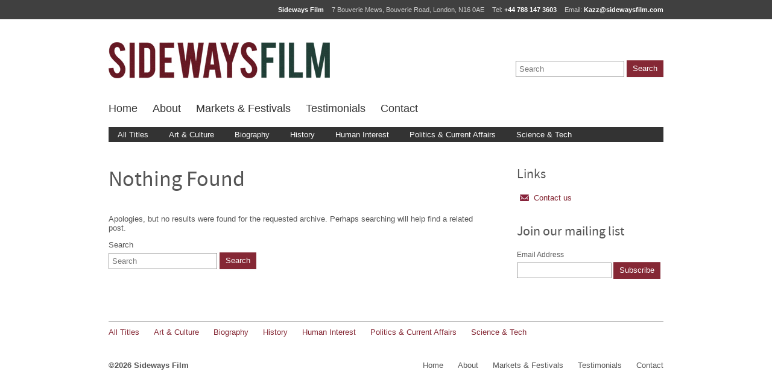

--- FILE ---
content_type: text/html; charset=UTF-8
request_url: https://www.sidewaysfilm.com/tag/uganda/
body_size: 5911
content:
<!doctype html>
<!--[if lt IE 7]> <html class="no-js ie lt-ie9 lt-ie8 lt-ie7" lang="en"> <![endif]-->
<!--[if IE 7]>    <html class="no-js ie lt-ie9 lt-ie8" lang="en"> <![endif]-->
<!--[if IE 8]>    <html class="no-js ie lt-ie9" lang="en"> <![endif]-->
<!--[if IE 9]>    <html class="no-js ie" lang="en"> <![endif]-->
<!--[if gt IE 9]><!--> <html class="no-js" lang="en"> <!--<![endif]-->

<head>
	<meta charset="utf-8">
  	<meta http-equiv="X-UA-Compatible" content="IE=edge,chrome=1">
	<meta name="google-site-verification" content="edF3KRhHKXv70qMkWqpMD4qTrB5ZRcGarvxil3ILYAs" />

	

	<link rel="stylesheet" href="https://www.sidewaysfilm.com/wp-content/themes/sideways/css/sideways.css?v=1" type="text/css" media="screen" />

	
		<!-- All in One SEO 4.3.5.1 - aioseo.com -->
		<title>uganda | Sideways Film</title>
		<meta name="robots" content="max-image-preview:large" />
		<link rel="canonical" href="https://www.sidewaysfilm.com/tag/uganda/" />
		<meta name="generator" content="All in One SEO (AIOSEO) 4.3.5.1 " />
		<script type="application/ld+json" class="aioseo-schema">
			{"@context":"https:\/\/schema.org","@graph":[{"@type":"BreadcrumbList","@id":"https:\/\/www.sidewaysfilm.com\/tag\/uganda\/#breadcrumblist","itemListElement":[{"@type":"ListItem","@id":"https:\/\/www.sidewaysfilm.com\/#listItem","position":1,"item":{"@type":"WebPage","@id":"https:\/\/www.sidewaysfilm.com\/","name":"Home","description":"Film and television distribution","url":"https:\/\/www.sidewaysfilm.com\/"},"nextItem":"https:\/\/www.sidewaysfilm.com\/tag\/uganda\/#listItem"},{"@type":"ListItem","@id":"https:\/\/www.sidewaysfilm.com\/tag\/uganda\/#listItem","position":2,"item":{"@type":"WebPage","@id":"https:\/\/www.sidewaysfilm.com\/tag\/uganda\/","name":"uganda","url":"https:\/\/www.sidewaysfilm.com\/tag\/uganda\/"},"previousItem":"https:\/\/www.sidewaysfilm.com\/#listItem"}]},{"@type":"CollectionPage","@id":"https:\/\/www.sidewaysfilm.com\/tag\/uganda\/#collectionpage","url":"https:\/\/www.sidewaysfilm.com\/tag\/uganda\/","name":"uganda | Sideways Film","inLanguage":"en-US","isPartOf":{"@id":"https:\/\/www.sidewaysfilm.com\/#website"},"breadcrumb":{"@id":"https:\/\/www.sidewaysfilm.com\/tag\/uganda\/#breadcrumblist"}},{"@type":"Organization","@id":"https:\/\/www.sidewaysfilm.com\/#organization","name":"Sideways Film","url":"https:\/\/www.sidewaysfilm.com\/"},{"@type":"WebSite","@id":"https:\/\/www.sidewaysfilm.com\/#website","url":"https:\/\/www.sidewaysfilm.com\/","name":"Sideways Film","description":"Film and television distribution","inLanguage":"en-US","publisher":{"@id":"https:\/\/www.sidewaysfilm.com\/#organization"}}]}
		</script>
		<!-- All in One SEO -->

<link rel="alternate" type="application/rss+xml" title="Sideways Film &raquo; Feed" href="https://www.sidewaysfilm.com/feed/" />
<link rel="alternate" type="application/rss+xml" title="Sideways Film &raquo; Comments Feed" href="https://www.sidewaysfilm.com/comments/feed/" />
<link rel="alternate" type="application/rss+xml" title="Sideways Film &raquo; uganda Tag Feed" href="https://www.sidewaysfilm.com/tag/uganda/feed/" />
<script type="text/javascript">
window._wpemojiSettings = {"baseUrl":"https:\/\/s.w.org\/images\/core\/emoji\/14.0.0\/72x72\/","ext":".png","svgUrl":"https:\/\/s.w.org\/images\/core\/emoji\/14.0.0\/svg\/","svgExt":".svg","source":{"concatemoji":"https:\/\/www.sidewaysfilm.com\/wp-includes\/js\/wp-emoji-release.min.js?ver=6.2.8"}};
/*! This file is auto-generated */
!function(e,a,t){var n,r,o,i=a.createElement("canvas"),p=i.getContext&&i.getContext("2d");function s(e,t){p.clearRect(0,0,i.width,i.height),p.fillText(e,0,0);e=i.toDataURL();return p.clearRect(0,0,i.width,i.height),p.fillText(t,0,0),e===i.toDataURL()}function c(e){var t=a.createElement("script");t.src=e,t.defer=t.type="text/javascript",a.getElementsByTagName("head")[0].appendChild(t)}for(o=Array("flag","emoji"),t.supports={everything:!0,everythingExceptFlag:!0},r=0;r<o.length;r++)t.supports[o[r]]=function(e){if(p&&p.fillText)switch(p.textBaseline="top",p.font="600 32px Arial",e){case"flag":return s("\ud83c\udff3\ufe0f\u200d\u26a7\ufe0f","\ud83c\udff3\ufe0f\u200b\u26a7\ufe0f")?!1:!s("\ud83c\uddfa\ud83c\uddf3","\ud83c\uddfa\u200b\ud83c\uddf3")&&!s("\ud83c\udff4\udb40\udc67\udb40\udc62\udb40\udc65\udb40\udc6e\udb40\udc67\udb40\udc7f","\ud83c\udff4\u200b\udb40\udc67\u200b\udb40\udc62\u200b\udb40\udc65\u200b\udb40\udc6e\u200b\udb40\udc67\u200b\udb40\udc7f");case"emoji":return!s("\ud83e\udef1\ud83c\udffb\u200d\ud83e\udef2\ud83c\udfff","\ud83e\udef1\ud83c\udffb\u200b\ud83e\udef2\ud83c\udfff")}return!1}(o[r]),t.supports.everything=t.supports.everything&&t.supports[o[r]],"flag"!==o[r]&&(t.supports.everythingExceptFlag=t.supports.everythingExceptFlag&&t.supports[o[r]]);t.supports.everythingExceptFlag=t.supports.everythingExceptFlag&&!t.supports.flag,t.DOMReady=!1,t.readyCallback=function(){t.DOMReady=!0},t.supports.everything||(n=function(){t.readyCallback()},a.addEventListener?(a.addEventListener("DOMContentLoaded",n,!1),e.addEventListener("load",n,!1)):(e.attachEvent("onload",n),a.attachEvent("onreadystatechange",function(){"complete"===a.readyState&&t.readyCallback()})),(e=t.source||{}).concatemoji?c(e.concatemoji):e.wpemoji&&e.twemoji&&(c(e.twemoji),c(e.wpemoji)))}(window,document,window._wpemojiSettings);
</script>
<style type="text/css">
img.wp-smiley,
img.emoji {
	display: inline !important;
	border: none !important;
	box-shadow: none !important;
	height: 1em !important;
	width: 1em !important;
	margin: 0 0.07em !important;
	vertical-align: -0.1em !important;
	background: none !important;
	padding: 0 !important;
}
</style>
	<link rel='stylesheet' id='wp-block-library-css' href='https://www.sidewaysfilm.com/wp-includes/css/dist/block-library/style.min.css?ver=6.2.8' type='text/css' media='all' />
<link rel='stylesheet' id='classic-theme-styles-css' href='https://www.sidewaysfilm.com/wp-includes/css/classic-themes.min.css?ver=6.2.8' type='text/css' media='all' />
<style id='global-styles-inline-css' type='text/css'>
body{--wp--preset--color--black: #000000;--wp--preset--color--cyan-bluish-gray: #abb8c3;--wp--preset--color--white: #ffffff;--wp--preset--color--pale-pink: #f78da7;--wp--preset--color--vivid-red: #cf2e2e;--wp--preset--color--luminous-vivid-orange: #ff6900;--wp--preset--color--luminous-vivid-amber: #fcb900;--wp--preset--color--light-green-cyan: #7bdcb5;--wp--preset--color--vivid-green-cyan: #00d084;--wp--preset--color--pale-cyan-blue: #8ed1fc;--wp--preset--color--vivid-cyan-blue: #0693e3;--wp--preset--color--vivid-purple: #9b51e0;--wp--preset--gradient--vivid-cyan-blue-to-vivid-purple: linear-gradient(135deg,rgba(6,147,227,1) 0%,rgb(155,81,224) 100%);--wp--preset--gradient--light-green-cyan-to-vivid-green-cyan: linear-gradient(135deg,rgb(122,220,180) 0%,rgb(0,208,130) 100%);--wp--preset--gradient--luminous-vivid-amber-to-luminous-vivid-orange: linear-gradient(135deg,rgba(252,185,0,1) 0%,rgba(255,105,0,1) 100%);--wp--preset--gradient--luminous-vivid-orange-to-vivid-red: linear-gradient(135deg,rgba(255,105,0,1) 0%,rgb(207,46,46) 100%);--wp--preset--gradient--very-light-gray-to-cyan-bluish-gray: linear-gradient(135deg,rgb(238,238,238) 0%,rgb(169,184,195) 100%);--wp--preset--gradient--cool-to-warm-spectrum: linear-gradient(135deg,rgb(74,234,220) 0%,rgb(151,120,209) 20%,rgb(207,42,186) 40%,rgb(238,44,130) 60%,rgb(251,105,98) 80%,rgb(254,248,76) 100%);--wp--preset--gradient--blush-light-purple: linear-gradient(135deg,rgb(255,206,236) 0%,rgb(152,150,240) 100%);--wp--preset--gradient--blush-bordeaux: linear-gradient(135deg,rgb(254,205,165) 0%,rgb(254,45,45) 50%,rgb(107,0,62) 100%);--wp--preset--gradient--luminous-dusk: linear-gradient(135deg,rgb(255,203,112) 0%,rgb(199,81,192) 50%,rgb(65,88,208) 100%);--wp--preset--gradient--pale-ocean: linear-gradient(135deg,rgb(255,245,203) 0%,rgb(182,227,212) 50%,rgb(51,167,181) 100%);--wp--preset--gradient--electric-grass: linear-gradient(135deg,rgb(202,248,128) 0%,rgb(113,206,126) 100%);--wp--preset--gradient--midnight: linear-gradient(135deg,rgb(2,3,129) 0%,rgb(40,116,252) 100%);--wp--preset--duotone--dark-grayscale: url('#wp-duotone-dark-grayscale');--wp--preset--duotone--grayscale: url('#wp-duotone-grayscale');--wp--preset--duotone--purple-yellow: url('#wp-duotone-purple-yellow');--wp--preset--duotone--blue-red: url('#wp-duotone-blue-red');--wp--preset--duotone--midnight: url('#wp-duotone-midnight');--wp--preset--duotone--magenta-yellow: url('#wp-duotone-magenta-yellow');--wp--preset--duotone--purple-green: url('#wp-duotone-purple-green');--wp--preset--duotone--blue-orange: url('#wp-duotone-blue-orange');--wp--preset--font-size--small: 13px;--wp--preset--font-size--medium: 20px;--wp--preset--font-size--large: 36px;--wp--preset--font-size--x-large: 42px;--wp--preset--spacing--20: 0.44rem;--wp--preset--spacing--30: 0.67rem;--wp--preset--spacing--40: 1rem;--wp--preset--spacing--50: 1.5rem;--wp--preset--spacing--60: 2.25rem;--wp--preset--spacing--70: 3.38rem;--wp--preset--spacing--80: 5.06rem;--wp--preset--shadow--natural: 6px 6px 9px rgba(0, 0, 0, 0.2);--wp--preset--shadow--deep: 12px 12px 50px rgba(0, 0, 0, 0.4);--wp--preset--shadow--sharp: 6px 6px 0px rgba(0, 0, 0, 0.2);--wp--preset--shadow--outlined: 6px 6px 0px -3px rgba(255, 255, 255, 1), 6px 6px rgba(0, 0, 0, 1);--wp--preset--shadow--crisp: 6px 6px 0px rgba(0, 0, 0, 1);}:where(.is-layout-flex){gap: 0.5em;}body .is-layout-flow > .alignleft{float: left;margin-inline-start: 0;margin-inline-end: 2em;}body .is-layout-flow > .alignright{float: right;margin-inline-start: 2em;margin-inline-end: 0;}body .is-layout-flow > .aligncenter{margin-left: auto !important;margin-right: auto !important;}body .is-layout-constrained > .alignleft{float: left;margin-inline-start: 0;margin-inline-end: 2em;}body .is-layout-constrained > .alignright{float: right;margin-inline-start: 2em;margin-inline-end: 0;}body .is-layout-constrained > .aligncenter{margin-left: auto !important;margin-right: auto !important;}body .is-layout-constrained > :where(:not(.alignleft):not(.alignright):not(.alignfull)){max-width: var(--wp--style--global--content-size);margin-left: auto !important;margin-right: auto !important;}body .is-layout-constrained > .alignwide{max-width: var(--wp--style--global--wide-size);}body .is-layout-flex{display: flex;}body .is-layout-flex{flex-wrap: wrap;align-items: center;}body .is-layout-flex > *{margin: 0;}:where(.wp-block-columns.is-layout-flex){gap: 2em;}.has-black-color{color: var(--wp--preset--color--black) !important;}.has-cyan-bluish-gray-color{color: var(--wp--preset--color--cyan-bluish-gray) !important;}.has-white-color{color: var(--wp--preset--color--white) !important;}.has-pale-pink-color{color: var(--wp--preset--color--pale-pink) !important;}.has-vivid-red-color{color: var(--wp--preset--color--vivid-red) !important;}.has-luminous-vivid-orange-color{color: var(--wp--preset--color--luminous-vivid-orange) !important;}.has-luminous-vivid-amber-color{color: var(--wp--preset--color--luminous-vivid-amber) !important;}.has-light-green-cyan-color{color: var(--wp--preset--color--light-green-cyan) !important;}.has-vivid-green-cyan-color{color: var(--wp--preset--color--vivid-green-cyan) !important;}.has-pale-cyan-blue-color{color: var(--wp--preset--color--pale-cyan-blue) !important;}.has-vivid-cyan-blue-color{color: var(--wp--preset--color--vivid-cyan-blue) !important;}.has-vivid-purple-color{color: var(--wp--preset--color--vivid-purple) !important;}.has-black-background-color{background-color: var(--wp--preset--color--black) !important;}.has-cyan-bluish-gray-background-color{background-color: var(--wp--preset--color--cyan-bluish-gray) !important;}.has-white-background-color{background-color: var(--wp--preset--color--white) !important;}.has-pale-pink-background-color{background-color: var(--wp--preset--color--pale-pink) !important;}.has-vivid-red-background-color{background-color: var(--wp--preset--color--vivid-red) !important;}.has-luminous-vivid-orange-background-color{background-color: var(--wp--preset--color--luminous-vivid-orange) !important;}.has-luminous-vivid-amber-background-color{background-color: var(--wp--preset--color--luminous-vivid-amber) !important;}.has-light-green-cyan-background-color{background-color: var(--wp--preset--color--light-green-cyan) !important;}.has-vivid-green-cyan-background-color{background-color: var(--wp--preset--color--vivid-green-cyan) !important;}.has-pale-cyan-blue-background-color{background-color: var(--wp--preset--color--pale-cyan-blue) !important;}.has-vivid-cyan-blue-background-color{background-color: var(--wp--preset--color--vivid-cyan-blue) !important;}.has-vivid-purple-background-color{background-color: var(--wp--preset--color--vivid-purple) !important;}.has-black-border-color{border-color: var(--wp--preset--color--black) !important;}.has-cyan-bluish-gray-border-color{border-color: var(--wp--preset--color--cyan-bluish-gray) !important;}.has-white-border-color{border-color: var(--wp--preset--color--white) !important;}.has-pale-pink-border-color{border-color: var(--wp--preset--color--pale-pink) !important;}.has-vivid-red-border-color{border-color: var(--wp--preset--color--vivid-red) !important;}.has-luminous-vivid-orange-border-color{border-color: var(--wp--preset--color--luminous-vivid-orange) !important;}.has-luminous-vivid-amber-border-color{border-color: var(--wp--preset--color--luminous-vivid-amber) !important;}.has-light-green-cyan-border-color{border-color: var(--wp--preset--color--light-green-cyan) !important;}.has-vivid-green-cyan-border-color{border-color: var(--wp--preset--color--vivid-green-cyan) !important;}.has-pale-cyan-blue-border-color{border-color: var(--wp--preset--color--pale-cyan-blue) !important;}.has-vivid-cyan-blue-border-color{border-color: var(--wp--preset--color--vivid-cyan-blue) !important;}.has-vivid-purple-border-color{border-color: var(--wp--preset--color--vivid-purple) !important;}.has-vivid-cyan-blue-to-vivid-purple-gradient-background{background: var(--wp--preset--gradient--vivid-cyan-blue-to-vivid-purple) !important;}.has-light-green-cyan-to-vivid-green-cyan-gradient-background{background: var(--wp--preset--gradient--light-green-cyan-to-vivid-green-cyan) !important;}.has-luminous-vivid-amber-to-luminous-vivid-orange-gradient-background{background: var(--wp--preset--gradient--luminous-vivid-amber-to-luminous-vivid-orange) !important;}.has-luminous-vivid-orange-to-vivid-red-gradient-background{background: var(--wp--preset--gradient--luminous-vivid-orange-to-vivid-red) !important;}.has-very-light-gray-to-cyan-bluish-gray-gradient-background{background: var(--wp--preset--gradient--very-light-gray-to-cyan-bluish-gray) !important;}.has-cool-to-warm-spectrum-gradient-background{background: var(--wp--preset--gradient--cool-to-warm-spectrum) !important;}.has-blush-light-purple-gradient-background{background: var(--wp--preset--gradient--blush-light-purple) !important;}.has-blush-bordeaux-gradient-background{background: var(--wp--preset--gradient--blush-bordeaux) !important;}.has-luminous-dusk-gradient-background{background: var(--wp--preset--gradient--luminous-dusk) !important;}.has-pale-ocean-gradient-background{background: var(--wp--preset--gradient--pale-ocean) !important;}.has-electric-grass-gradient-background{background: var(--wp--preset--gradient--electric-grass) !important;}.has-midnight-gradient-background{background: var(--wp--preset--gradient--midnight) !important;}.has-small-font-size{font-size: var(--wp--preset--font-size--small) !important;}.has-medium-font-size{font-size: var(--wp--preset--font-size--medium) !important;}.has-large-font-size{font-size: var(--wp--preset--font-size--large) !important;}.has-x-large-font-size{font-size: var(--wp--preset--font-size--x-large) !important;}
.wp-block-navigation a:where(:not(.wp-element-button)){color: inherit;}
:where(.wp-block-columns.is-layout-flex){gap: 2em;}
.wp-block-pullquote{font-size: 1.5em;line-height: 1.6;}
</style>
<link rel="https://api.w.org/" href="https://www.sidewaysfilm.com/wp-json/" /><link rel="alternate" type="application/json" href="https://www.sidewaysfilm.com/wp-json/wp/v2/tags/1367" /><link rel="EditURI" type="application/rsd+xml" title="RSD" href="https://www.sidewaysfilm.com/xmlrpc.php?rsd" />
<link rel="wlwmanifest" type="application/wlwmanifest+xml" href="https://www.sidewaysfilm.com/wp-includes/wlwmanifest.xml" />
<meta name="generator" content="WordPress 6.2.8" />

    <script src="//ajax.googleapis.com/ajax/libs/jquery/1.7.1/jquery.min.js"></script>

	<script src="https://www.sidewaysfilm.com/wp-content/themes/sideways/javascript/libs/modernizr-2.5.3.min.js"></script>
</head>

<body class="archive tag tag-uganda tag-1367 single-author two-column right-sidebar">

	<div class="container">

		<header class="page-header">

			<h1 class="header-logo"><a href="https://www.sidewaysfilm.com/"><span>Sideways Film</span></a></h1>

			<div class="header-search">
					<form method="get" id="searchform" action="https://www.sidewaysfilm.com/">
		<label for="s" class="assistive-text">Search</label>
		<input type="text" class="field" name="s" id="s" placeholder="Search" />
		<input type="submit" class="submit btn" name="submit" id="searchsubmit" value="Search" />
	</form>
			</div>

			<div class="contact-bar-wrapper">
				<div class="contact-bar">
					<p><span>Sideways Film</span></p>
					<p>7 Bouverie Mews, Bouverie Road, London, N16 0AE</p>
					<p>Tel: <span>+44 788 147 3603</span></p>
					<p>Email: <a title="Send email to Kazz@sidewaysfilm.com" href="mailto:Kazz@sidewaysfilm.com">Kazz@sidewaysfilm.com</a></p>
				</div>
			</div>

			<nav>
				<ul class="main-nav" role="navigation">
					<li><a href="https://www.sidewaysfilm.com/">Home</a></li>
					<li class="page_item page-item-17"><a href="https://www.sidewaysfilm.com/about/">About</a></li>
<li class="page_item page-item-1920"><a href="https://www.sidewaysfilm.com/markets-festivals/">Markets &#038; Festivals</a></li>
<li class="page_item page-item-1921"><a href="https://www.sidewaysfilm.com/testimonials/">Testimonials</a></li>
<li class="page_item page-item-21"><a href="https://www.sidewaysfilm.com/contact/">Contact</a></li>
				</ul>

				<ul class="category-menu">
						<li class="cat-item cat-item-286"><a href="https://www.sidewaysfilm.com/category/all-titles/">All Titles</a>
</li>
	<li class="cat-item cat-item-9"><a href="https://www.sidewaysfilm.com/category/art-culture/">Art &amp; Culture</a>
</li>
	<li class="cat-item cat-item-6"><a href="https://www.sidewaysfilm.com/category/biography/">Biography</a>
</li>
	<li class="cat-item cat-item-7"><a href="https://www.sidewaysfilm.com/category/history/">History</a>
</li>
	<li class="cat-item cat-item-674"><a href="https://www.sidewaysfilm.com/category/human-interest/">Human Interest</a>
</li>
	<li class="cat-item cat-item-8"><a href="https://www.sidewaysfilm.com/category/politics-current-affairs/">Politics &amp; Current Affairs</a>
</li>
	<li class="cat-item cat-item-5"><a href="https://www.sidewaysfilm.com/category/science-nature/">Science &amp; Tech</a>
</li>
				</ul>
			</nav>
		</header>

		<section id="primary">
			<div id="content" role="main">

			
				<article id="post-0" class="post no-results not-found">
					<header class="entry-header">
						<h1 class="entry-title">Nothing Found</h1>
					</header><!-- .entry-header -->

					<div class="entry-content">
						<p>Apologies, but no results were found for the requested archive. Perhaps searching will help find a related post.</p>
							<form method="get" id="searchform" action="https://www.sidewaysfilm.com/">
		<label for="s" class="assistive-text">Search</label>
		<input type="text" class="field" name="s" id="s" placeholder="Search" />
		<input type="submit" class="submit btn" name="submit" id="searchsubmit" value="Search" />
	</form>
					</div><!-- .entry-content -->
				</article><!-- #post-0 -->

			
			</div><!-- #content -->
		</section><!-- #primary -->

		<div id="secondary" class="sidebar" role="complementary">
			
			
			<div class="film-links">
				<h2>Links</h2>
			
				<ul>
					<li><a href="mailto:kazz@sidewaysfilm.com"><span class="icon-contact"></span>Contact us</a></li>
									</ul>
			</div>

				<!-- Begin MailChimp Signup Form -->
	<!--[if IE]>
	<style type="text/css" media="screen">
	 #mc_embed_signup fieldset {position: relative;}
	 #mc_embed_signup legend {position: absolute; top: -1em; left: .2em;}
	</style>
	<![endif]--> 
	<!--[if IE 7]>
	<style type="text/css" media="screen">
	 .mc-field-group {overflow:visible;}
	</style>
	<![endif]-->

	<div id="mc_embed_signup" class="newsletter">
		<form action="http://sidewaysfilm.us1.list-manage.com/subscribe/post?u=0150512b441157b99e29d97f9&amp;id=8580388ad2" method="post" id="mc-embedded-subscribe-form" name="mc-embedded-subscribe-form" class="validate" target="_blank" style="font: normal 100% Arial;font-size: 12px;">
			<h2>Join our mailing list</h2>
			<div class="mc-field-group" style="clear: both;overflow: hidden;">
				<label for="mce-EMAIL">Email Address</label>
				<input type="text" value="" name="EMAIL" class="required email" id="mce-EMAIL">
				<input type="submit" value="Subscribe" name="subscribe" id="mc-embedded-subscribe" class="btn">
			</div>
			<div id="mce-responses">
				<div class="response" id="mce-error-response"></div>
				<div class="response" id="mce-success-response"></div>
			</div>
			<a href="#" id="mc_embed_close" class="mc_embed_close" style="display: none;">Close</a>
		</form>
	</div>
	<!--End mc_embed_signup-->
	
			<!-- AddThis Button BEGIN -->
			<div class="addthis_toolbox addthis_default_style addthis_32x32_style">
			<a class="addthis_button_preferred_1"></a>
			<a class="addthis_button_preferred_2"></a>
			<a class="addthis_button_preferred_3"></a>
			<a class="addthis_button_preferred_4"></a>
			<a class="addthis_button_compact"></a>
			</div>
			<script type="text/javascript">var addthis_config = {"data_track_addressbar":false};</script>
			<script type="text/javascript" src="http://s7.addthis.com/js/300/addthis_widget.js#pubid=ra-506c7474537ed8a4"></script>
			<!-- AddThis Button END -->

							<div class="film-related">
									</div>
						</div><!-- #secondary -->
<div class="page-footer" role="contentinfo">
	<ul class="footer-categories">
			<li class="cat-item cat-item-286"><a href="https://www.sidewaysfilm.com/category/all-titles/">All Titles</a>
</li>
	<li class="cat-item cat-item-9"><a href="https://www.sidewaysfilm.com/category/art-culture/">Art &amp; Culture</a>
</li>
	<li class="cat-item cat-item-6"><a href="https://www.sidewaysfilm.com/category/biography/">Biography</a>
</li>
	<li class="cat-item cat-item-7"><a href="https://www.sidewaysfilm.com/category/history/">History</a>
</li>
	<li class="cat-item cat-item-674"><a href="https://www.sidewaysfilm.com/category/human-interest/">Human Interest</a>
</li>
	<li class="cat-item cat-item-8"><a href="https://www.sidewaysfilm.com/category/politics-current-affairs/">Politics &amp; Current Affairs</a>
</li>
	<li class="cat-item cat-item-5"><a href="https://www.sidewaysfilm.com/category/science-nature/">Science &amp; Tech</a>
</li>
	</ul>
	<p>&copy;2026 Sideways Film</p>
	<ul class="footer-nav">
		<li><a href="https://www.sidewaysfilm.com/">Home</a></li>
		<li class="page_item page-item-17"><a href="https://www.sidewaysfilm.com/about/">About</a></li>
<li class="page_item page-item-1920"><a href="https://www.sidewaysfilm.com/markets-festivals/">Markets &#038; Festivals</a></li>
<li class="page_item page-item-1921"><a href="https://www.sidewaysfilm.com/testimonials/">Testimonials</a></li>
<li class="page_item page-item-21"><a href="https://www.sidewaysfilm.com/contact/">Contact</a></li>
	</ul>
</div>

<script src="//ajax.googleapis.com/ajax/libs/jquery/1.7.1/jquery.min.js"></script>
<script>window.jQuery || document.write('<script src="https://www.sidewaysfilm.com/wp-content/themes/sideways/javascript/libs/jquery-1.7.1.min.js"><\/script>')</script>

<script src="https://downloads.mailchimp.com/js/jquery.validate.js"></script>
<script src="https://downloads.mailchimp.com/js/jquery.form.js"></script>
<script src="https://www.sidewaysfilm.com/wp-content/themes/sideways/javascript/jquery-ui-1.8.1.custom.min.js"></script>

<script src="https://www.sidewaysfilm.com/wp-content/themes/sideways/javascript/video-player.js"></script>
<script src="https://www.sidewaysfilm.com/wp-content/themes/sideways/javascript/sideways.js"></script>

<script>
// <![CDATA[
  var _gaq = _gaq || [];
  _gaq.push(['_setAccount', 'UA-17068508-1']);
  _gaq.push(['_trackPageview']);
 
  (function() {
    var ga = document.createElement('script'); ga.type = 'text/javascript'; ga.async = true;
    ga.src = ('https:' == document.location.protocol ? 'https://ssl' : 'http://www') + '.google-analytics.com/ga.js';
    var s = document.getElementsByTagName('script')[0]; s.parentNode.insertBefore(ga, s);
  })();
 
// ]]>
</script>

<script src="https://www.sidewaysfilm.com/wp-content/themes/sideways/javascript/newsletter.js"></script>
</body>
</html>